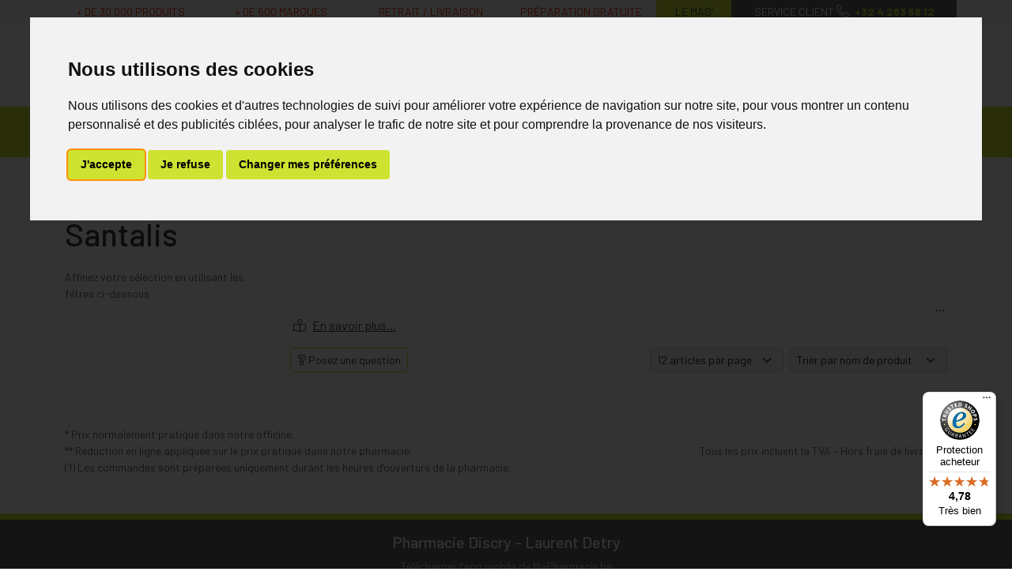

--- FILE ---
content_type: text/html; charset=UTF-8
request_url: https://www.mapharmacie.be/rubrique/santalis
body_size: 7397
content:
<!DOCTYPE html> <html lang="fr" class="no-js no-touchevents"> <head> <meta charset="utf-8"> <title>Santalis</title>    <link rel="dns-prefetch" href="https://cdn.apotekisto.com"> <meta name="description" content="Santalis"> <meta property="fb&#x3A;app_id" content="295241594463696"> <meta property="og&#x3A;url" content="https&#x3A;&#x2F;&#x2F;www.mapharmacie.be&#x2F;rubrique&#x2F;santalis"> <meta property="og&#x3A;title" content="Santalis"> <meta property="og&#x3A;description" content="Santalis"> <meta property="og&#x3A;site_name" content="MaPharmacie.be"> <meta name="twitter&#x3A;card" content="summary"> <meta name="twitter&#x3A;title" content="Santalis"> <meta name="twitter&#x3A;description" content="Santalis"> <meta name="viewport" content="width&#x3D;device-width,&#x20;initial-scale&#x3D;1,&#x20;maximum-scale&#x3D;1"> <meta name="format-detection" content="telephone&#x3D;no"> <meta name="theme-color" content="&#x23;666"> <meta name="msapplication-config" content="&#x2F;browserconfig.xml"> <meta name="apple-itunes-app" content="app-id&#x3D;1460395110">    <meta name="robots" content="index, follow, all"> <link rel="apple-touch-icon-precomposed" sizes="144x144" href="/assets/di/ico/apple-touch-icon-144x144-precomposed.png"> <link rel="apple-touch-icon-precomposed" sizes="114x114" href="/assets/di/ico/apple-touch-icon-114x144-precomposed.png"> <link rel="apple-touch-icon-precomposed" sizes="72x72" href="/assets/di/ico/apple-touch-icon-72x72-precomposed.png"> <link rel="apple-touch-icon-precomposed" href="/assets/di/ico/apple-touch-icon-114x114-precomposed.png"> <link rel="shortcut icon" href="/assets/di/ico/favicon.png"> <link rel="search" type="application/opensearchdescription+xml" title="Mes recherches" href="/opensearch.xml"> <link rel="canonical" href="https://www.mapharmacie.be/rubrique/santalis"> <link href="&#x2F;&#x2F;cdn.apotekisto.com&#x2F;ajax&#x2F;libs&#x2F;twitter-bootstrap&#x2F;5.1.3&#x2F;css&#x2F;bootstrap.min.css" media="screen,print" rel="stylesheet" type="text&#x2F;css"> <link href="&#x2F;assets&#x2F;di2&#x2F;css&#x2F;catalog.min.css&#x3F;v&#x3D;2.22" media="screen" rel="stylesheet" type="text&#x2F;css"> <link href="&#x2F;assets&#x2F;di2&#x2F;css&#x2F;style.min.css&#x3F;v&#x3D;2.22" media="screen,print" rel="stylesheet" type="text&#x2F;css"> <link onload="this.media&#x3D;&#x27;screen,print&#x27;" href="&#x2F;&#x2F;cdn.apotekisto.com&#x2F;ajax&#x2F;libs&#x2F;fa-pro&#x2F;5.15.4&#x2F;css&#x2F;fontawesome.min.css" media="print" rel="stylesheet" type="text&#x2F;css"> <link onload="this.media&#x3D;&#x27;screen,print&#x27;" href="&#x2F;&#x2F;cdn.apotekisto.com&#x2F;ajax&#x2F;libs&#x2F;fa-pro&#x2F;5.15.4&#x2F;css&#x2F;light.min.css" media="print" rel="stylesheet" type="text&#x2F;css"> <link onload="this.media&#x3D;&#x27;screen,print&#x27;" href="&#x2F;&#x2F;cdn.apotekisto.com&#x2F;ajax&#x2F;libs&#x2F;fa-pro&#x2F;5.15.4&#x2F;css&#x2F;solid.min.css" media="print" rel="stylesheet" type="text&#x2F;css"> <script id="gtm-cookie-consent" data-cc-name="MaPharmacie.be" data-cc-banner="interstitial">window.dataLayer=window.dataLayer||[];function gtag(){dataLayer.push(arguments);}gtag('consent','default',{'ad_storage':'denied','ad_user_data':'denied','ad_personalization':'denied','analytics_storage':'denied','wait_for_update':500});</script><script>(function(w,d,s,l,i){w[l]=w[l]||[];w[l].push({'gtm.start':new Date().getTime(),event:'gtm.js'});var f=d.getElementsByTagName(s)[0],j=d.createElement(s),dl=l!='dataLayer'?'&l='+l:'';j.async=true;j.src='https://www.googletagmanager.com/gtm.js?id='+i+dl;f.parentNode.insertBefore(j,f);})(window,document,'script','dataLayer','GTM-5ZJGTMZ');</script><script src="https://cdn.apotekisto.com/ajax/libs/161-cookie-consent/4.1.0/cookie-consent2.min.js?v=1.0" async></script><script>var _paq=window._paq=window._paq||[];_paq.push(["setEcommerceView",false,false,"Santalis"]);_paq.push(['trackPageView']);_paq.push(['enableLinkTracking']);(function(){var u="https://analytics.apotekisto.com/";_paq.push(['setTrackerUrl',u+'matomo.php']);_paq.push(['setSiteId','9']);var d=document,g=d.createElement('script'),s=d.getElementsByTagName('script')[0];g.async=true;g.src=u+'matomo.js';s.parentNode.insertBefore(g,s);})();</script><script src="https://integrations.etrusted.com/applications/widget.js/v2" defer async></script> </head> <body data-globals="&#x7B;&quot;path&quot;&#x3A;&quot;&quot;,&quot;assets&quot;&#x3A;&quot;&#x5C;&#x2F;assets&#x5C;&#x2F;di2&quot;,&quot;user&quot;&#x3A;0,&quot;miniCartUrl&quot;&#x3A;&quot;&#x5C;&#x2F;cart&#x5C;&#x2F;mini&quot;,&quot;questionUrl&quot;&#x3A;&quot;&#x5C;&#x2F;question&quot;&#x7D;"> <noscript><p style="position:absolute"><img src="https://analytics.apotekisto.com/matomo.php?idsite=9&amp;rec=1" style="border:0 none" alt=""></p></noscript> <header class="navbar-header" id="top"> <div class="bg-alt-grey-light"> <div class="container"> <div class="row text-center text-uppercase small"> <div class="col-lg-7 col-xl-8 d-none d-md-block py-1"> <div class="row text-alt-secondary"> <div class="col">+ de 30&nbsp;000 produits</div> <div class="col">+ de 600 marques</div> <div class="col">Retrait / Livraison</div> <div class="col">Pr&eacute;paration gratuite</div> </div> </div> <a href="/actualites" class="col-4 col-lg-1 col-xl-1 py-1 bg-alt-primary">Le Mag&rsquo;</a> <a href="/contactez-nous" class="col-8 col-lg-4 col-xl-3 py-1 bg-alt-grey text-white text-nowrap d-none d-md-block"> <span>Service client</span><br class="d-none d-lg-inline d-xl-none"> <i class="fal fa-r1x fa-phone fa-flip-horizontal"></i> <strong class="text-alt-primary ms-1">+32&nbsp;4&nbsp;263&nbsp;56&nbsp;12</strong> </a> <a href="tel:+3242635612" class="tracking-phone col-8 py-1 bg-alt-grey text-white text-nowrap d-md-none"> <span class="d-none d-sm-inline">Service client</span> <i class="fal fa-r1x fa-phone fa-flip-horizontal"></i> <strong class="text-alt-primary ms-1">+32&nbsp;4&nbsp;263&nbsp;56&nbsp;12</strong> </a> </div> </div> </div> <div class="container pt-3 mb-3"> <div class="row"> <a href="/" class="col-6 col-lg-4 logo pt-lg-2"> <span class="d-inline-block position-relative me-5"> <img src="/assets/di2/svg/mapharmacie-mobile.svg" alt="MaPharmacie.be" class="img-fluid d-md-none" width="130" height="92"> <img src="/assets/di2/svg/mapharmacie.svg" alt="MaPharmacie.be" class="img-fluid d-none d-md-inline" width="400"> </span> <em class="visually-hidden">MaPharmacie.be ma santé, mes conseils, mes prix</em> <img src="/assets/di2/svg/becommerce-b2c.svg" class="logo-becommerce" alt="Becommerce Trustmark" width="40" height="40"> </a> <div class="col-6 col-lg-4 order-lg-2 text-center"> <a href="#" data-h="/user" class="btn btn-alt-empty px-lg-1 px-xl-2 lh-1" data-modal-target="#ModalLogin" data-modal-url="/user/modalSignup"> <i class="fal fa-user fa-r1x5 mb-1"></i><br> <span class="d-none d-lg-inline">Mon<br> compte</span> </a> <a href="#" data-h="/user" class="btn btn-alt-empty px-lg-1 px-0 px-sm-1 px-xl-2 lh-1"> <i class="fas fa-heart fa-r1x5 text-alt-secondary mb-1"></i><br> <span class="d-none d-lg-inline">Mes<br> favoris</span> </a> <a href="#" data-h="/cart" class="btn btn-alt-empty btn-mini-cart px-lg-1 px-xl-2 lh-1"> <i class="fal fa-shopping-basket fa-r1x5 mb-1"></i><br> <span class="d-none d-lg-inline">Mon<br> panier</span> <span class="nbrs"><span data-copy-dest="quantitySum">0</span></span> </a> </div> <form action="/recherche" data-url="/recherche/page-99/produits" class="col-12 col-lg-4 order-lg-1" method="get" id="form-search"> <div class="input-group input-group-lg pt-3"> <input type="search" name="q" maxlength="100" class="form-control" placeholder="Vous recherchez un produit, un sympt&ocirc;me, un m&eacute;dicament, une marque..." aria-label="Vous recherchez un produit" aria-describedby="btn-search-submit" autocomplete="off" required="required" accesskey="f"> <button type="submit" class="btn btn-alt-primary btn-submit" id="btn-search-submit"> <i class="fal fa-search"></i> <i class="fal fa-spinner-third fa-spin"></i> </button> </div> </form> </div> </div> <nav class="navbar navbar-expand-lg navbar-master bg-alt-primary py-0 text-center mb-3" data-xhr="true"> <div class="container"> <div class="navbar-promo fw-bolder"> <a class="nav-promo p-3 px-xxl-4 bg-alt-promo text-white" href="/promotions">Promos</a> </div> <a href="#navbarMaster" class="navbar-alt-toggler d-lg-none" data-bs-toggle="collapse" data-bs-target="#navbarMaster" aria-controls="navbarMaster" aria-expanded="false" aria-label="Navigation"> <i class="fal fa-bars me-2"></i>Produits        </a> <div class="collapse navbar-collapse" id="navbarMaster"> <ul class="navbar-nav w-100 nav-fill"> <li class="nav-item"> <a href="/rubrique/medicaments" class="nav-link px-xxl-3"> <span class="text-clamp-2">Médicaments</span> </a> </li> <li class="nav-item"> <a href="/rubrique/parapharmacie-cosmetiques-585ce9f706a85" class="nav-link px-xxl-3"> <span class="text-clamp-2">Parapharmacie - Cosmétiques</span> </a> </li> <li class="nav-item"> <a href="/rubrique/minceur-585ce9f78de05" class="nav-link px-xxl-3"> <span class="text-clamp-2">Minceur</span> </a> </li> <li class="nav-item"> <a href="/rubrique/nutrition-585ce9f79ec73" class="nav-link px-xxl-3"> <span class="text-clamp-2">Nutrition - Vitamines</span> </a> </li> <li class="nav-item"> <a href="/rubrique/bebe-585ce9f7c52de" class="nav-link px-xxl-3"> <span class="text-clamp-2">Soins Bébé et Grossesse</span> </a> </li> <li class="nav-item"> <a href="/rubrique/medecines-naturelles-585ce9f7e553c" class="nav-link px-xxl-3"> <span class="text-clamp-2">Médecines naturelles</span> </a> </li> <li class="nav-item"> <a href="/rubrique/bandagisterie-585ce9f7f19d6" class="nav-link px-xxl-3"> <span class="text-clamp-2">Bandagisterie</span> </a> </li> <li class="nav-item"> <a href="/rubrique/veterinaire-585ce9f84efa5" class="nav-link px-xxl-3"> <span class="text-clamp-2">Vétérinaire</span> </a> </li> <li class="nav-item"> <a href="/rubrique/offre-mixee" class="nav-link px-xxl-3"> <span class="text-clamp-2">Ventes Privées</span> </a> </li> <li class="nav-item"> <a href="/marques" class="nav-link px-xxl-3"> <span class="text-clamp-2">Marques</span> </a> </li> </ul> </div> </div> </nav> </header> <main id="content"> <div class="container-lg" id="products-reload"> <nav class="breadcrumb-container with-border mb-default d-none d-lg-block" aria-label="breadcrumb"> <ol class="breadcrumb" itemscope itemtype="http://schema.org/BreadcrumbList"> <li class="breadcrumb-item" itemprop="itemListElement" itemscope itemtype="http://schema.org/ListItem"> <a href="/" itemprop="item"><span itemprop="name">MaPharmacie.be</span></a> <meta itemprop="position" content="1"> </li> <li class="breadcrumb-item active" itemprop="itemListElement" itemscope itemtype="http://schema.org/ListItem"> <a href="/rubrique/santalis" itemprop="item"><strong itemprop="name">Santalis</strong></a> <meta itemprop="position" content="2"> </li> </ol> </nav> <h1 class="my-default">Santalis</h1> <div class="row mb-default"> <div class="col-md-9 order-1"> <div class="mb-default collapse-show-more"> <div class="collapse" id="collapseCatDesc"><p>&nbsp;</p> <div id="sconnect-is-installed" style="display: none;">2.12.0.0</div></div> <a href="#collapseCatDesc" class="collapsed ms-1" data-bs-toggle="collapse" aria-expanded="false" aria-controls="collapseCatDesc"><i class="fal fa-book-reader pe-2"></i></a> </div> <div class="clearfix mb-default"> <button class="btn btn-sm btn-alt-outline-primary mb-1 float-start d-md-none" type="button" data-bs-toggle="offcanvas" data-bs-target="#offcanvasCrit" aria-controls="offcanvasCrit"> <i class="fal fa-check-double"></i> Menu/Filtres    </button> <button class="btn btn-sm btn-alt-outline-primary mb-1 float-start d-none d-md-block" type="button" data-modal-target="#ModalQuestion"> <i class="fal fa-question"></i><span class="d-none d-lg-inline"> Posez une question</span></button> <select class="form-select form-select-sm mb-1 float-end ms-2 w-auto" name="order" title="Trier par" data-query="fpp" data-url="/rubrique/santalis"> <option value="title" selected="selected">Trier par nom de produit</option> <option value="availability">Trier par disponibilit&eacute;</option> <option value="promo">Trier par promotions</option> <option value="hotNew">Trier par nouveaut&eacute;s</option> <option value="priceMin">Trier par prix croissant</option> <option value="priceMin_desc">Trier par prix d&eacute;croissant</option> </select> <select class="form-select form-select-sm mb-1 float-end d-none d-sm-block w-auto" title="Articles par page" data-query="cpp" data-url="/rubrique/santalis"> <option value="12" selected="selected">12 articles par page</option> <option value="24">24 articles par page</option> <option value="36">36 articles par page</option> </select> </div> <div class="row"> </div> </div> <div class="col-md-3 navbar-expand-md"> <div class="offcanvas offcanvas-start" id="offcanvasCrit"> <div class="offcanvas-header"> <a class="offcanvas-title h2 text-decoration-none" data-bs-dismiss="offcanvas" href="#">Menu &amp; filtres</a> <button type="button" class="btn-close" data-bs-dismiss="offcanvas" aria-label="Fermer"></button> </div> <div class="offcanvas-body flex-column pt-1"> <p class="text-alt-grey small mb-1">Affinez votre s&eacute;lection en utilisant les filtres ci-dessous&nbsp;:</p> <div class="accordion mb-default" id="accordionCrit" data-url="/rubrique/santalis"> <input type="hidden" data-name="cfpr" value=""> </div> <div class="py-4 d-md-none">&nbsp;</div> </div> </div> </div> </div> <p class="text-alt-grey small clearfix mb-default mt-3 mt-sm-5 mb-5"> <span class="float-lg-start"> * Prix normalement pratiqu&eacute; dans notre officine.<br> ** R&eacute;duction en ligne appliqu&eacute;e sur le prix pratiqu&eacute; dans notre pharmacie.<br> (1) Les commandes sont pr&eacute;par&eacute;es uniquement durant les heures d&rsquo;ouverture de la pharmacie.<br> </span> <span class="float-lg-end"><br class="d-none d-lg-inline">Tous les prix incluent la TVA &ndash; Hors frais de livraison.</span><br> </p> </div> </main> <footer id="footer" class="bg-alt-grey text-alt-muted mt-3 small"> <div class="bg-alt-primary pt-2"></div> <div class="container"> <p class="text-white text-center h5 pt-3">Pharmacie Discry - Laurent Detry</p> <div class="text-center mb-3"> <p class="mb-2"><a href="/app">T&eacute;l&eacute;charger l&rsquo;app mobile de MaPharmacie.be</a></p> <a href="https://apps.apple.com/be/app/pharmacie-discry-grace-berleur/id1460395110?l=fr&amp;ls=1" target="_blank" rel="noopener"> <img src="/assets/di2/svg/mapharmacie-app-store.svg" alt="Application MaPharmacie App Store" loading="lazy" width="140" height="40"></a> <a href="https://play.google.com/store/apps/details?id=be.pharmaciediscry.app" target="_blank" rel="noopener"> <img src="/assets/di2/svg/mapharmacie-google-play.svg" alt="Application MaPharmacie Google Play" loading="lazy" width="140" height="40"></a> </div> <div class="row"> <div class="col-6 col-lg-3 mb-3"> <div class="footer-title h5 mb-3 pb-3"><i class="fas fa-map-marker-smile me-1"></i> Contact</div> <ul class="list-unstyled"> <li>Pharmacie Discry<br> Laurent Detry</li> <li>Rue des Alli&eacute;s 2<br> 4460 Gr&acirc;ce-Berleur (Gr&acirc;ce-Hollogne)<br> APB 624601<br> N Entreprise BE0414.635.903</li> <li><i class="fas fa-phone-alt"></i> <a href="tel:+3242635612" class="tracking-phone">+32&nbsp;4&nbsp;263&nbsp;56&nbsp;12</a></li> <li><i class="fas fa-paper-plane"></i> <a href="/contactez-nous">support<i class="d-none"> NO-SPAM </i>@<i class="d-none"> NO-SPAM </i>mapharmacie.be</a></li> <li class="mt-2"> <a href="/contactez-nous#map"> <img src="/assets/di2/img/foot-map.png" srcset="/assets/di2/img/foot-map-2x.png 2x" alt="Plan d&rsquo;acc&egrave;s" width="255" height="150" loading="lazy" class="img-fluid"> </a> </li> </ul> </div> <div class="col-6 col-lg-3 mb-3"> <div class="footer-title h5 mb-3 pb-3"><i class="fas fa-info-square me-1"></i> Information</div> <ul class="list-unstyled"> <li><a href="/qui-sommes-nous">Qui sommes nous&nbsp;?</a></li> <li><a href="/rendez-vous">Prise de rendez-vous</a></li> <li><a href="/marques">Marques &amp; Laboratoires</a></li> <li><a href="/actualites">Conseils pratiques &amp; actualit&eacute;s</a></li> <li><a href="/informations-medicaments">Informations m&eacute;dicaments</a></li> <li><a href="/contactez-nous">Contactez-nous</a></li> <li><a href="/mentions-legales">Mentions l&eacute;gales &amp; vie priv&eacute;e</a></li> <li><a href="/cgv">Conditions g&eacute;n&eacute;rales - CGV</a></li> <li><a href="/donnees-personnelles">Donn&eacute;es personnelles</a></li> <li><a href="/cookies" class="lnk-cookie">Cookies</a></li> <li><a href="#cookie-consent" class="cookie-consent-preferences">Mes pr&eacute;f&eacute;rences Cookies</a></li> </ul> <div class="footer-title h5 mb-3 pb-3"><i class="fas fa-chart-network me-1"></i> Suivez-nous sur</div> <ul class="list-unstyled"> <li><i class="social_facebook"></i> <a href="https://www.facebook.com/pharmaciediscry" target="_blank" rel="noopener">Facebook</a></li> <li><i class="social_instagram"></i> <a href="https://www.instagram.com/pharmaciediscry4460/" target="_blank" rel="noopener">Instagram</a></li> <li><a href="https://annuaire.des-pharmacies.be/pharmacie-discry" target="_blank" rel="noopener">Annuaire des pharmacies</a></li> </ul> </div> <div class="col-6 col-lg-3 mb-3"> <div class="footer-title h5 mb-3 pb-3"><i class="fas fa-credit-card me-1"></i> Moyens de paiement</div> <div class="mb-3"> <img src="/assets/di2/svg/footer-payconiq-bancontact.svg" alt="Payconiq Bancontact" width="30" height="30" loading="lazy" class="mb-1"> <img src="/assets/di2/svg/footer-bancontact.svg" alt="Bancontact" width="30" height="30" loading="lazy" class="mb-1"> <img src="/assets/di2/svg/footer-visa.svg" alt="Visa" width="30" height="30" loading="lazy" class="mb-1"> <img src="/assets/di2/svg/footer-visa-debit.svg" alt="Visa" width="30" height="30" loading="lazy" class="mb-1"> <img src="/assets/di2/svg/footer-mastercard.svg" alt="MasterCard" width="30" height="30" loading="lazy" class="mb-1"> <img src="/assets/di2/svg/footer-apple-pay.svg" alt="Apple Pay" width="30" height="30" loading="lazy" class="mb-1"> <img src="/assets/di2/svg/footer-american-express.svg" alt="Amercian Express" width="30" height="30" loading="lazy" class="mb-1"> <img src="/assets/di2/svg/footer-alma-pay.svg" alt="Alma Pay" width="30" height="30" loading="lazy" class="mb-1"> <img src="/assets/di2/svg/footer-paypal.svg" alt="PayPal" width="30" height="30" loading="lazy" class="mb-1"> </div> <div class="mb-3"> <a href="https://www.becommerce.be/report/html/becommerce_certification.report_certificate/18836" target="_blank" rel="nofollow noopener"><img src="/assets/di2/svg/becommerce-b2c.svg" alt="Becommerce Trustmark" width="85" height="85" loading="lazy" class="mb-1"></a> <a href="https://www.becommerce.be/trustcertificaat-becommerce-ecommerce-europe" target="_blank" rel="nofollow noopener"><img src="/assets/di2/svg/ecommerce-europe-trustmark.svg" alt="Trust ecommerce Europe" width="105" height="85" loading="lazy" class="mb-1"></a> </div> <div class="footer-title h5 mb-3 pb-3"><i class="fas fa-clock me-1"></i> Horaires d&rsquo;ouverture</div> <ul class="list-unstyled"> <li class="text-white">Lundi au vendredi</li> <li>08h30-12h30 13h00-18h30</li> <li class="text-white">Samedi</li> <li>08h30-12h30</li> <li>Ferm&eacute; le <span class="text-white">dimanche</span></li> </ul> </div> <div class="col-6 col-lg-3 mb-3"> <div class="footer-title h5 mb-3 pb-3"><i class="fas fa-hand-holding-box me-1"></i> Retrait / Livraison</div> <ul class="list-unstyled"> <li><a href="/retrait-livraison">Click &amp; Collect</a></li> <li><a href="/retrait-livraison">Retrait</a></li> <li><a href="/retrait-livraison">Livraison</a></li> </ul> <div class="mb-3"> <img src="/assets/di2/svg/footer-bpost-mapharmacie.svg" alt="BPost" width="110" height="35" loading="lazy" class="mb-2 me-2"> <img src="/assets/di2/svg/footer-dhl-mapharmacie.svg" alt="DHL Express" width="110" height="35" loading="lazy" class="mb-2 me-2"> <img src="/assets/di2/svg/footer-colissimo-mapharmacie2.svg" alt="Colissimo" width="110" height="35" loading="lazy" class="mb-2 me-2"> <img src="/assets/di2/svg/footer-mondial-relay-mapharmacie2.svg" alt="Mondial Relay" width="110" height="35" loading="lazy" class="mb-2 me-2"><br> <a href="https://www.afmps.be/fr/humain/medicaments/medicaments/distribution/pharmacies_ouvertes_au_public/Site_Internet_d_une_pharmacie/LstPharmacies#624601" target="_blank" rel="nofollow noopener" class="text-decoration-none mt-3 d-inline-block"> <img src="/assets/di2/svg/logo-afmps-med-dark.svg" alt="AFMPS M&eacute;dimacent" width="120" height="100" loading="lazy" class="me-2 mb-2"> <img src="/assets/di2/svg/logo-afmps-vet-dark.svg" alt="AFMPS VET V&eacute;t&eacute;rinaire" width="120" height="100" loading="lazy" class="mb-2"> </a> </div> <ul class="list-unstyled"> <li>ma sant&eacute;, mes conseils, mes prix.</li> </ul> </div> </div> <div class="pb-3 small"> <a href="https://www.apotekisto.be" target="_blank" rel="noopener"><i class="fal fa-atom me-1"></i>Apotekisto, pharmacie en ligne</a> </div> </div> </footer> <script type="application/ld+json">{"@context":"http:\/\/schema.org","@type":"LocalBusiness","name":"MaPharmacie.be","url":"https:\/\/www.mapharmacie.be\/","description":"Pharmacie Discry - Laurent Detry","logo":"https:\/\/www.mapharmacie.be\/assets\/di\/ico\/windows-tile-wide.png","image":"https:\/\/www.mapharmacie.be\/assets\/di\/ico\/windows-tile-wide.png","telephone":"+32-42635612","priceRange":"0-100\u20ac","email":"mailto:support@mapharmacie.be","openingHours":["Mo,Tu,We,Th,Fr 08:30-12:30","Mo,Tu,We,Th,Fr 13:30-19:00","Sa 08:30-12:30"],"address":{"@type":"PostalAddress","streetAddress":"Rue des Alli\u00e9s 2","addressLocality":"Gr\u00e2ce-Berleur","addressRegion":"BE","areaserved":"EU","postalCode":"4460"},"contactPoint":[{"@type":"ContactPoint","telephone":"+32-42635612","contactType":"customer service","hoursAvailable":"Mo,Tu,We,Th,Fr,Sa 08:30-19:00","availableLanguage":{"@type":"Language","name":"French"}}]}</script> <script type="application/ld+json">{"@context":"http:\/\/schema.org","@type":"WebSite","url":"https:\/\/www.mapharmacie.be\/","name":"Pharmacie Discry","potentialAction":{"@type":"SearchAction","target":"https:\/\/www.mapharmacie.be\/recherche?q={search_term_string}","query-input":"required name=search_term_string"}}</script> <script  src="&#x2F;&#x2F;cdn.apotekisto.com&#x2F;ajax&#x2F;libs&#x2F;161-polyfill&#x2F;1.0&#x2F;nodelist.foreach.min.js"></script> <script  src="&#x2F;&#x2F;cdn.apotekisto.com&#x2F;ajax&#x2F;libs&#x2F;twitter-bootstrap&#x2F;5.1.3&#x2F;js&#x2F;bootstrap.bundle.min.js"></script> <script  src="&#x2F;assets&#x2F;di2&#x2F;js&#x2F;modules&#x2F;core.min.js&#x3F;v&#x3D;2.22"></script> <script  src="&#x2F;assets&#x2F;di2&#x2F;js&#x2F;modules&#x2F;catalog.min.js&#x3F;v&#x3D;2.22"></script> <script  src="&#x2F;&#x2F;cdn.apotekisto.com&#x2F;ajax&#x2F;libs&#x2F;js-cookie&#x2F;2.2.1&#x2F;js.cookie.min.js"></script> <script  async="async" src="&#x2F;&#x2F;cdn.apotekisto.com&#x2F;ajax&#x2F;libs&#x2F;animejs&#x2F;3.2.1&#x2F;anime.min.js"></script> <script  src="&#x2F;&#x2F;cdn.apotekisto.com&#x2F;ajax&#x2F;libs&#x2F;161-reactnative&#x2F;1.0&#x2F;webview.js"></script> <div class="modal fade" id="ModalCartConsent" data-bs-backdrop="static" data-bs-keyboard="false" tabindex="-1"> <div class="modal-dialog modal-lg"> <div class="modal-content"> <div class="modal-header bg-alt-secondary"> <div class="modal-title text-white"> <i class="fas fa-file-signature"></i> Demande &eacute;crite concernant l&rsquo;achat&nbsp;:<br> <strong class="modal-title-consent"></strong> </div> <button type="button" class="btn-close" data-bs-dismiss="modal" aria-label="Fermer"></button> </div> <div class="modal-body"> <div class="modal-text-consent"></div> <hr> <p class="text-justify">J&rsquo;ai pris connaissance de la posologie du <strong class="modal-title-consent"></strong> et je confirme ma demande de d&eacute;livrance &agrave; usage personnel aupr&egrave;s de la <strong>Pharmacie Discry - MaPharmacie.be</strong>.</p> <p class="text-justify"> Comme pour tous les m&eacute;dicaments, pas d&rsquo;utilisation prolong&eacute;e sans avis m&eacute;dical, garder hors de la port&eacute;e des enfants et lire attentivement la notice.                    Si des effets ind&eacute;sirables surviennent, prenez contact avec votre m&eacute;decin.                    Demandez conseil &agrave; votre m&eacute;decin ou &agrave; votre pharmacien.                </p> <div class="my-2 text-center"> <button type="button" class="btn btn-lg btn-alt-primary btn-rounded btn-modal-submit"><i class="fal fa-shopping-basket fa-r1x25 me-1"></i> Ajouter au panier</button> <button type="button" class="btn btn-lg btn-alt-outline-primary btn-rounded ms-2" data-bs-dismiss="modal">Annuler</button> </div> </div> <div class="modal-footer"> <div> Vous avez des questions sur ce m&eacute;dicament&nbsp;?<br> <a href="#" data-show="private-message" class="text-decoration-underline">Contactez votre pharmacien</a> </div> </div> </div> </div> </div> <script>(function(){var _tsid='X68DB9C69AFE42B21C79960D57CE8AAE3';_tsConfig={'yOffset':'0','variant':'reviews','customElementId':'','trustcardDirection':'','customBadgeWidth':'','customBadgeHeight':'','disableResponsive':'false','disableTrustbadge':'false'};var _ts=document.createElement('script');_ts.type='text/javascript';_ts.charset='utf-8';_ts.async=true;_ts.src='//widgets.trustedshops.com/js/'+_tsid+'.js';var __ts=document.getElementsByTagName('script')[0];__ts.parentNode.insertBefore(_ts,__ts);})();</script> <script defer src="https://static.cloudflareinsights.com/beacon.min.js/vcd15cbe7772f49c399c6a5babf22c1241717689176015" integrity="sha512-ZpsOmlRQV6y907TI0dKBHq9Md29nnaEIPlkf84rnaERnq6zvWvPUqr2ft8M1aS28oN72PdrCzSjY4U6VaAw1EQ==" data-cf-beacon='{"version":"2024.11.0","token":"8dadeaee1a0040d685de56729cca6480","r":1,"server_timing":{"name":{"cfCacheStatus":true,"cfEdge":true,"cfExtPri":true,"cfL4":true,"cfOrigin":true,"cfSpeedBrain":true},"location_startswith":null}}' crossorigin="anonymous"></script>
</body> </html><!-- 1.8 1.87 186 --> 

--- FILE ---
content_type: text/javascript
request_url: https://widgets.trustedshops.com/js/X68DB9C69AFE42B21C79960D57CE8AAE3.js
body_size: 1335
content:
((e,t)=>{const a={shopInfo:{tsId:"X68DB9C69AFE42B21C79960D57CE8AAE3",name:"mapharmacie.be",url:"www.mapharmacie.be",language:"fr",targetMarket:"BEL",ratingVariant:"WIDGET",eTrustedIds:{accountId:"acc-792c9861-acdc-43e2-87eb-320915a120de",channelId:"chl-def9cc98-b38f-4cc0-92f2-d415ee65fa41"},buyerProtection:{certificateType:"CLASSIC",certificateState:"PRODUCTION",mainProtectionCurrency:"EUR",classicProtectionAmount:2500,maxProtectionDuration:30,firstCertified:"2021-05-27 15:43:54"},reviewSystem:{rating:{averageRating:4.78,averageRatingCount:360,overallRatingCount:1924,distribution:{oneStar:8,twoStars:1,threeStars:7,fourStars:31,fiveStars:313}},reviews:[{average:5,buyerStatement:"Impeccable, service impeccable tout est parfait",rawChangeDate:"2026-01-16T08:53:09.000Z",changeDate:"16/01/2026",transactionDate:"06/01/2026"},{average:5,buyerStatement:"Tout était parfait, livraison rapide et produit conforme.",rawChangeDate:"2026-01-15T20:12:46.000Z",changeDate:"15/01/2026",transactionDate:"05/01/2026"},{average:5,buyerStatement:"Parfait ! Envoi rapide",rawChangeDate:"2026-01-13T08:41:41.000Z",changeDate:"13/01/2026",transactionDate:"03/01/2026"}]},features:["GUARANTEE_RECOG_CLASSIC_INTEGRATION","PRODUCT_REVIEWS","NET_RECOMMENDATION_SCORE","REVIEWS_AUTO_COLLECTION","DISABLE_REVIEWREQUEST_SENDING","MARS_EVENTS","MARS_REVIEWS","MARS_QUESTIONNAIRE","MARS_PUBLIC_QUESTIONNAIRE"],consentManagementType:"OFF",urls:{profileUrl:"https://www.trstd.com/fr-be/reviews/mapharmacie-be",profileUrlLegalSection:"https://www.trstd.com/fr-be/reviews/mapharmacie-be#legal-info",reviewLegalUrl:"https://help.etrusted.com/hc/fr/articles/23970864566162"},contractStartDate:"2019-04-26 00:00:00",shopkeeper:{name:"Pharmacie Discry",street:"2 Rue Des Allies",country:"BE",city:"Grace Hollogne",zip:"4460"},displayVariant:"full",variant:"full",twoLetterCountryCode:"BE"},"process.env":{STAGE:"prod"},externalConfig:{trustbadgeScriptUrl:"https://widgets.trustedshops.com/assets/trustbadge.js",cdnDomain:"widgets.trustedshops.com"},elementIdSuffix:"-98e3dadd90eb493088abdc5597a70810",buildTimestamp:"2026-01-21T05:27:28.702Z",buildStage:"prod"},r=a=>{const{trustbadgeScriptUrl:r}=a.externalConfig;let i=t.querySelector(`script[src="${r}"]`);i&&t.body.removeChild(i),i=t.createElement("script"),i.src=r,i.charset="utf-8",i.setAttribute("data-type","trustbadge-business-logic"),i.onerror=()=>{throw new Error(`The Trustbadge script could not be loaded from ${r}. Have you maybe selected an invalid TSID?`)},i.onload=()=>{e.trustbadge?.load(a)},t.body.appendChild(i)};"complete"===t.readyState?r(a):e.addEventListener("load",(()=>{r(a)}))})(window,document);